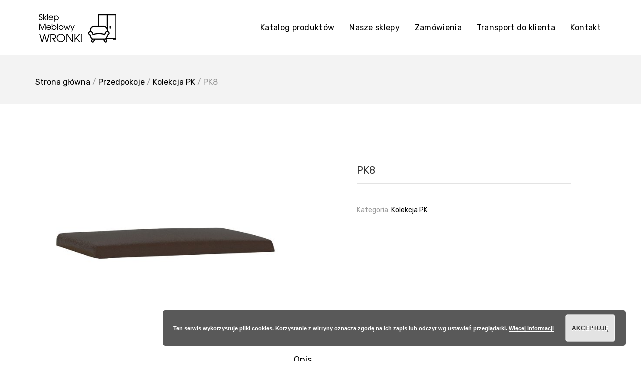

--- FILE ---
content_type: text/html; charset=UTF-8
request_url: https://meblowywronki.pl/produkt/pk8/
body_size: 8121
content:
<!doctype html><html lang="pl-PL"><head><meta charset="UTF-8"><meta name="viewport" content="width=device-width, initial-scale=1"><link rel="profile" href="http://gmpg.org/xfn/11"><meta name='robots' content='index, follow, max-image-preview:large, max-snippet:-1, max-video-preview:-1' /><link media="all" href="https://meblowywronki.pl/wp-content/cache/autoptimize/css/autoptimize_a3ff955aef29eec470083b325dec2e3e.css" rel="stylesheet" /><title>PK8 - Sklep Meblowy Wronki</title><link rel="canonical" href="https://meblowywronki.pl/produkt/pk8/" /><meta property="og:locale" content="pl_PL" /><meta property="og:type" content="article" /><meta property="og:title" content="PK8 - Sklep Meblowy Wronki" /><meta property="og:description" content="Siedzisko Szerokość: 57 cm Wysokość: 6 cm Głębokość: 41 cm" /><meta property="og:url" content="https://meblowywronki.pl/produkt/pk8/" /><meta property="og:site_name" content="Sklep Meblowy Wronki" /><meta property="article:modified_time" content="2018-04-20T07:03:16+00:00" /><meta property="og:image" content="https://meblowywronki.pl/wp-content/uploads/2018/04/pk8.jpg" /><meta property="og:image:width" content="1200" /><meta property="og:image:height" content="850" /><meta property="og:image:type" content="image/jpeg" /><meta name="twitter:card" content="summary_large_image" /> <script type="application/ld+json" class="yoast-schema-graph">{"@context":"https://schema.org","@graph":[{"@type":"WebPage","@id":"https://meblowywronki.pl/produkt/pk8/","url":"https://meblowywronki.pl/produkt/pk8/","name":"PK8 - Sklep Meblowy Wronki","isPartOf":{"@id":"https://meblowywronki.pl/#website"},"primaryImageOfPage":{"@id":"https://meblowywronki.pl/produkt/pk8/#primaryimage"},"image":{"@id":"https://meblowywronki.pl/produkt/pk8/#primaryimage"},"thumbnailUrl":"https://meblowywronki.pl/wp-content/uploads/2018/04/pk8.jpg","datePublished":"2018-04-20T07:02:30+00:00","dateModified":"2018-04-20T07:03:16+00:00","breadcrumb":{"@id":"https://meblowywronki.pl/produkt/pk8/#breadcrumb"},"inLanguage":"pl-PL","potentialAction":[{"@type":"ReadAction","target":["https://meblowywronki.pl/produkt/pk8/"]}]},{"@type":"ImageObject","inLanguage":"pl-PL","@id":"https://meblowywronki.pl/produkt/pk8/#primaryimage","url":"https://meblowywronki.pl/wp-content/uploads/2018/04/pk8.jpg","contentUrl":"https://meblowywronki.pl/wp-content/uploads/2018/04/pk8.jpg","width":1200,"height":850},{"@type":"BreadcrumbList","@id":"https://meblowywronki.pl/produkt/pk8/#breadcrumb","itemListElement":[{"@type":"ListItem","position":1,"name":"Strona główna","item":"https://meblowywronki.pl/"},{"@type":"ListItem","position":2,"name":"Katalog produktów","item":"https://meblowywronki.pl/katalog-produktow/"},{"@type":"ListItem","position":3,"name":"PK8"}]},{"@type":"WebSite","@id":"https://meblowywronki.pl/#website","url":"https://meblowywronki.pl/","name":"Sklep Meblowy Wronki","description":"katalog on-line","publisher":{"@id":"https://meblowywronki.pl/#organization"},"potentialAction":[{"@type":"SearchAction","target":{"@type":"EntryPoint","urlTemplate":"https://meblowywronki.pl/?s={search_term_string}"},"query-input":"required name=search_term_string"}],"inLanguage":"pl-PL"},{"@type":"Organization","@id":"https://meblowywronki.pl/#organization","name":"Sklep Meblowy Wronki","url":"https://meblowywronki.pl/","logo":{"@type":"ImageObject","inLanguage":"pl-PL","@id":"https://meblowywronki.pl/#/schema/logo/image/","url":"https://meblowywronki.pl/wp-content/uploads/2017/11/sklep-meblowy-wronki-logo.png","contentUrl":"https://meblowywronki.pl/wp-content/uploads/2017/11/sklep-meblowy-wronki-logo.png","width":290,"height":100,"caption":"Sklep Meblowy Wronki"},"image":{"@id":"https://meblowywronki.pl/#/schema/logo/image/"}}]}</script> <link rel='dns-prefetch' href='//fonts.googleapis.com' /><link rel="alternate" type="application/rss+xml" title="Sklep Meblowy Wronki &raquo; Kanał z wpisami" href="https://meblowywronki.pl/feed/" /> <script type="text/javascript">window._wpemojiSettings = {"baseUrl":"https:\/\/s.w.org\/images\/core\/emoji\/14.0.0\/72x72\/","ext":".png","svgUrl":"https:\/\/s.w.org\/images\/core\/emoji\/14.0.0\/svg\/","svgExt":".svg","source":{"concatemoji":"https:\/\/meblowywronki.pl\/wp-includes\/js\/wp-emoji-release.min.js?ver=6.1.1"}};
/*! This file is auto-generated */
!function(e,a,t){var n,r,o,i=a.createElement("canvas"),p=i.getContext&&i.getContext("2d");function s(e,t){var a=String.fromCharCode,e=(p.clearRect(0,0,i.width,i.height),p.fillText(a.apply(this,e),0,0),i.toDataURL());return p.clearRect(0,0,i.width,i.height),p.fillText(a.apply(this,t),0,0),e===i.toDataURL()}function c(e){var t=a.createElement("script");t.src=e,t.defer=t.type="text/javascript",a.getElementsByTagName("head")[0].appendChild(t)}for(o=Array("flag","emoji"),t.supports={everything:!0,everythingExceptFlag:!0},r=0;r<o.length;r++)t.supports[o[r]]=function(e){if(p&&p.fillText)switch(p.textBaseline="top",p.font="600 32px Arial",e){case"flag":return s([127987,65039,8205,9895,65039],[127987,65039,8203,9895,65039])?!1:!s([55356,56826,55356,56819],[55356,56826,8203,55356,56819])&&!s([55356,57332,56128,56423,56128,56418,56128,56421,56128,56430,56128,56423,56128,56447],[55356,57332,8203,56128,56423,8203,56128,56418,8203,56128,56421,8203,56128,56430,8203,56128,56423,8203,56128,56447]);case"emoji":return!s([129777,127995,8205,129778,127999],[129777,127995,8203,129778,127999])}return!1}(o[r]),t.supports.everything=t.supports.everything&&t.supports[o[r]],"flag"!==o[r]&&(t.supports.everythingExceptFlag=t.supports.everythingExceptFlag&&t.supports[o[r]]);t.supports.everythingExceptFlag=t.supports.everythingExceptFlag&&!t.supports.flag,t.DOMReady=!1,t.readyCallback=function(){t.DOMReady=!0},t.supports.everything||(n=function(){t.readyCallback()},a.addEventListener?(a.addEventListener("DOMContentLoaded",n,!1),e.addEventListener("load",n,!1)):(e.attachEvent("onload",n),a.attachEvent("onreadystatechange",function(){"complete"===a.readyState&&t.readyCallback()})),(e=t.source||{}).concatemoji?c(e.concatemoji):e.wpemoji&&e.twemoji&&(c(e.twemoji),c(e.wpemoji)))}(window,document,window._wpemojiSettings);</script> <link rel='stylesheet' id='leto-fonts-css' href='//fonts.googleapis.com/css?family=Rubik:400,400i,500,500i,700,700i' type='text/css' media='all' /> <script type='text/javascript' src='https://meblowywronki.pl/wp-includes/js/jquery/jquery.min.js?ver=3.6.1' id='jquery-core-js'></script> <link rel="https://api.w.org/" href="https://meblowywronki.pl/wp-json/" /><link rel="alternate" type="application/json" href="https://meblowywronki.pl/wp-json/wp/v2/product/1963" /><link rel="EditURI" type="application/rsd+xml" title="RSD" href="https://meblowywronki.pl/xmlrpc.php?rsd" /><link rel="wlwmanifest" type="application/wlwmanifest+xml" href="https://meblowywronki.pl/wp-includes/wlwmanifest.xml" /><meta name="generator" content="WordPress 6.1.1" /><meta name="generator" content="WooCommerce 7.4.1" /><link rel='shortlink' href='https://meblowywronki.pl/?p=1963' /><link rel="alternate" type="application/json+oembed" href="https://meblowywronki.pl/wp-json/oembed/1.0/embed?url=https%3A%2F%2Fmeblowywronki.pl%2Fprodukt%2Fpk8%2F" /><link rel="alternate" type="text/xml+oembed" href="https://meblowywronki.pl/wp-json/oembed/1.0/embed?url=https%3A%2F%2Fmeblowywronki.pl%2Fprodukt%2Fpk8%2F&#038;format=xml" /> <noscript><style>.woocommerce-product-gallery{ opacity: 1 !important; }</style></noscript><link rel="icon" href="https://meblowywronki.pl/wp-content/uploads/2021/07/cropped-meblowy_wronki_mini-32x32.png" sizes="32x32" /><link rel="icon" href="https://meblowywronki.pl/wp-content/uploads/2021/07/cropped-meblowy_wronki_mini-192x192.png" sizes="192x192" /><link rel="apple-touch-icon" href="https://meblowywronki.pl/wp-content/uploads/2021/07/cropped-meblowy_wronki_mini-180x180.png" /><meta name="msapplication-TileImage" content="https://meblowywronki.pl/wp-content/uploads/2021/07/cropped-meblowy_wronki_mini-270x270.png" />  <script>(function(i,s,o,g,r,a,m){i['GoogleAnalyticsObject']=r;i[r]=i[r]||function(){
	(i[r].q=i[r].q||[]).push(arguments)},i[r].l=1*new Date();a=s.createElement(o),
	m=s.getElementsByTagName(o)[0];a.async=1;a.src=g;m.parentNode.insertBefore(a,m)
})(window,document,'script','https://www.google-analytics.com/analytics.js','ga');
  ga('create', 'UA-109143198-1', 'auto');
  ga('send', 'pageview');</script> </head><body class="product-template-default single single-product postid-1963 wp-custom-logo theme-leto woocommerce woocommerce-page woocommerce-no-js has-sidebar product-layout-1"> <svg xmlns="http://www.w3.org/2000/svg" viewBox="0 0 0 0" width="0" height="0" focusable="false" role="none" style="visibility: hidden; position: absolute; left: -9999px; overflow: hidden;" ><defs><filter id="wp-duotone-dark-grayscale"><feColorMatrix color-interpolation-filters="sRGB" type="matrix" values=" .299 .587 .114 0 0 .299 .587 .114 0 0 .299 .587 .114 0 0 .299 .587 .114 0 0 " /><feComponentTransfer color-interpolation-filters="sRGB" ><feFuncR type="table" tableValues="0 0.49803921568627" /><feFuncG type="table" tableValues="0 0.49803921568627" /><feFuncB type="table" tableValues="0 0.49803921568627" /><feFuncA type="table" tableValues="1 1" /></feComponentTransfer><feComposite in2="SourceGraphic" operator="in" /></filter></defs></svg><svg xmlns="http://www.w3.org/2000/svg" viewBox="0 0 0 0" width="0" height="0" focusable="false" role="none" style="visibility: hidden; position: absolute; left: -9999px; overflow: hidden;" ><defs><filter id="wp-duotone-grayscale"><feColorMatrix color-interpolation-filters="sRGB" type="matrix" values=" .299 .587 .114 0 0 .299 .587 .114 0 0 .299 .587 .114 0 0 .299 .587 .114 0 0 " /><feComponentTransfer color-interpolation-filters="sRGB" ><feFuncR type="table" tableValues="0 1" /><feFuncG type="table" tableValues="0 1" /><feFuncB type="table" tableValues="0 1" /><feFuncA type="table" tableValues="1 1" /></feComponentTransfer><feComposite in2="SourceGraphic" operator="in" /></filter></defs></svg><svg xmlns="http://www.w3.org/2000/svg" viewBox="0 0 0 0" width="0" height="0" focusable="false" role="none" style="visibility: hidden; position: absolute; left: -9999px; overflow: hidden;" ><defs><filter id="wp-duotone-purple-yellow"><feColorMatrix color-interpolation-filters="sRGB" type="matrix" values=" .299 .587 .114 0 0 .299 .587 .114 0 0 .299 .587 .114 0 0 .299 .587 .114 0 0 " /><feComponentTransfer color-interpolation-filters="sRGB" ><feFuncR type="table" tableValues="0.54901960784314 0.98823529411765" /><feFuncG type="table" tableValues="0 1" /><feFuncB type="table" tableValues="0.71764705882353 0.25490196078431" /><feFuncA type="table" tableValues="1 1" /></feComponentTransfer><feComposite in2="SourceGraphic" operator="in" /></filter></defs></svg><svg xmlns="http://www.w3.org/2000/svg" viewBox="0 0 0 0" width="0" height="0" focusable="false" role="none" style="visibility: hidden; position: absolute; left: -9999px; overflow: hidden;" ><defs><filter id="wp-duotone-blue-red"><feColorMatrix color-interpolation-filters="sRGB" type="matrix" values=" .299 .587 .114 0 0 .299 .587 .114 0 0 .299 .587 .114 0 0 .299 .587 .114 0 0 " /><feComponentTransfer color-interpolation-filters="sRGB" ><feFuncR type="table" tableValues="0 1" /><feFuncG type="table" tableValues="0 0.27843137254902" /><feFuncB type="table" tableValues="0.5921568627451 0.27843137254902" /><feFuncA type="table" tableValues="1 1" /></feComponentTransfer><feComposite in2="SourceGraphic" operator="in" /></filter></defs></svg><svg xmlns="http://www.w3.org/2000/svg" viewBox="0 0 0 0" width="0" height="0" focusable="false" role="none" style="visibility: hidden; position: absolute; left: -9999px; overflow: hidden;" ><defs><filter id="wp-duotone-midnight"><feColorMatrix color-interpolation-filters="sRGB" type="matrix" values=" .299 .587 .114 0 0 .299 .587 .114 0 0 .299 .587 .114 0 0 .299 .587 .114 0 0 " /><feComponentTransfer color-interpolation-filters="sRGB" ><feFuncR type="table" tableValues="0 0" /><feFuncG type="table" tableValues="0 0.64705882352941" /><feFuncB type="table" tableValues="0 1" /><feFuncA type="table" tableValues="1 1" /></feComponentTransfer><feComposite in2="SourceGraphic" operator="in" /></filter></defs></svg><svg xmlns="http://www.w3.org/2000/svg" viewBox="0 0 0 0" width="0" height="0" focusable="false" role="none" style="visibility: hidden; position: absolute; left: -9999px; overflow: hidden;" ><defs><filter id="wp-duotone-magenta-yellow"><feColorMatrix color-interpolation-filters="sRGB" type="matrix" values=" .299 .587 .114 0 0 .299 .587 .114 0 0 .299 .587 .114 0 0 .299 .587 .114 0 0 " /><feComponentTransfer color-interpolation-filters="sRGB" ><feFuncR type="table" tableValues="0.78039215686275 1" /><feFuncG type="table" tableValues="0 0.94901960784314" /><feFuncB type="table" tableValues="0.35294117647059 0.47058823529412" /><feFuncA type="table" tableValues="1 1" /></feComponentTransfer><feComposite in2="SourceGraphic" operator="in" /></filter></defs></svg><svg xmlns="http://www.w3.org/2000/svg" viewBox="0 0 0 0" width="0" height="0" focusable="false" role="none" style="visibility: hidden; position: absolute; left: -9999px; overflow: hidden;" ><defs><filter id="wp-duotone-purple-green"><feColorMatrix color-interpolation-filters="sRGB" type="matrix" values=" .299 .587 .114 0 0 .299 .587 .114 0 0 .299 .587 .114 0 0 .299 .587 .114 0 0 " /><feComponentTransfer color-interpolation-filters="sRGB" ><feFuncR type="table" tableValues="0.65098039215686 0.40392156862745" /><feFuncG type="table" tableValues="0 1" /><feFuncB type="table" tableValues="0.44705882352941 0.4" /><feFuncA type="table" tableValues="1 1" /></feComponentTransfer><feComposite in2="SourceGraphic" operator="in" /></filter></defs></svg><svg xmlns="http://www.w3.org/2000/svg" viewBox="0 0 0 0" width="0" height="0" focusable="false" role="none" style="visibility: hidden; position: absolute; left: -9999px; overflow: hidden;" ><defs><filter id="wp-duotone-blue-orange"><feColorMatrix color-interpolation-filters="sRGB" type="matrix" values=" .299 .587 .114 0 0 .299 .587 .114 0 0 .299 .587 .114 0 0 .299 .587 .114 0 0 " /><feComponentTransfer color-interpolation-filters="sRGB" ><feFuncR type="table" tableValues="0.098039215686275 1" /><feFuncG type="table" tableValues="0 0.66274509803922" /><feFuncB type="table" tableValues="0.84705882352941 0.41960784313725" /><feFuncA type="table" tableValues="1 1" /></feComponentTransfer><feComposite in2="SourceGraphic" operator="in" /></filter></defs></svg><div class="mobile-menu"><div class="container-full"><div class="mobile-menu__search"><form role="search" method="get" class="search-form" action="https://meblowywronki.pl/"> <label> <span class="screen-reader-text">Szukaj:</span> <input type="search" class="search-field" placeholder="Szukaj &hellip;" value="" name="s" /> </label> <input type="submit" class="search-submit" value="Szukaj" /></form></div><nav class="mobile-menu__navigation"><div class="menu-menu-gorne-container"><ul id="primary-menu" class="menu"><li id="menu-item-2423" class="menu-item menu-item-type-post_type menu-item-object-page current_page_parent menu-item-2423"><a href="https://meblowywronki.pl/katalog-produktow/">Katalog produktów</a></li><li id="menu-item-27" class="menu-item menu-item-type-post_type menu-item-object-page menu-item-27"><a href="https://meblowywronki.pl/nasze-sklepy/">Nasze sklepy</a></li><li id="menu-item-28" class="menu-item menu-item-type-post_type menu-item-object-page menu-item-28"><a href="https://meblowywronki.pl/zamowienia/">Zamówienia</a></li><li id="menu-item-26" class="menu-item menu-item-type-post_type menu-item-object-page menu-item-26"><a href="https://meblowywronki.pl/transport-do-klienta/">Transport do klienta</a></li><li id="menu-item-29" class="menu-item menu-item-type-post_type menu-item-object-page menu-item-29"><a href="https://meblowywronki.pl/kontakt/">Kontakt</a></li></ul></div></nav></div></div><div id="page" class="site"> <a class="skip-link screen-reader-text" href="#content">Skip to content</a><header id="masthead" class="site-header"><div class="header-floating-trigger"><div class="header-navigation header-floating"><div class="container-full"><div class="site-header__content"><div class="site-branding"> <a href="https://meblowywronki.pl/" class="custom-logo-link" rel="home"><img width="180" height="100" src="https://meblowywronki.pl/wp-content/uploads/2021/08/cropped-meblowy_wronki_logo_strona_1-1-1.png" class="custom-logo" alt="Sklep Meblowy Wronki" decoding="async" /></a><div class="site-branding__content"><p class="site-title"><a href="https://meblowywronki.pl/" rel="home">Sklep Meblowy Wronki</a></p><p class="site-description">katalog on-line</p></div></div><nav id="site-navigation" class="main-navigation"><div class="menu-menu-gorne-container"><ul id="primary-menu" class="menu"><li class="menu-item menu-item-type-post_type menu-item-object-page current_page_parent menu-item-2423"><a href="https://meblowywronki.pl/katalog-produktow/">Katalog produktów</a></li><li class="menu-item menu-item-type-post_type menu-item-object-page menu-item-27"><a href="https://meblowywronki.pl/nasze-sklepy/">Nasze sklepy</a></li><li class="menu-item menu-item-type-post_type menu-item-object-page menu-item-28"><a href="https://meblowywronki.pl/zamowienia/">Zamówienia</a></li><li class="menu-item menu-item-type-post_type menu-item-object-page menu-item-26"><a href="https://meblowywronki.pl/transport-do-klienta/">Transport do klienta</a></li><li class="menu-item menu-item-type-post_type menu-item-object-page menu-item-29"><a href="https://meblowywronki.pl/kontakt/">Kontakt</a></li></ul></div></nav><div class="header-mobile-menu"><div class="header-mobile-menu__inner"> <button class="toggle-mobile-menu"> <span>Toggle menu</span> </button></div></div></div></div></div></div></header><div id="content" class="site-content"><div class="page-header"><div class="container"><div class="page-breadcrumbs clearfix"><nav class="woocommerce-breadcrumb"><a href="https://meblowywronki.pl">Strona główna</a>&nbsp;&#47;&nbsp;<a href="https://meblowywronki.pl/kategoria-produktu/przedpokoje/">Przedpokoje</a>&nbsp;&#47;&nbsp;<a href="https://meblowywronki.pl/kategoria-produktu/przedpokoje/kolekcja-pk/">Kolekcja PK</a>&nbsp;&#47;&nbsp;PK8</nav></div></div></div><div class="container clearfix"><div class="row"><div id="primary" class="content-area col-md-9"><main id="main" class="site-main" role="main"><div class="woocommerce-notices-wrapper"></div><div id="product-1963" class="product type-product post-1963 status-publish first instock product_cat-kolekcja-pk has-post-thumbnail shipping-taxable product-type-simple"><div class="product-detail"><div class="row"><div class="col-xs-12 col-sm-12 col-md-6 product-images-wrapper no-gallery"><div class="woocommerce-product-gallery woocommerce-product-gallery--with-images woocommerce-product-gallery--columns-4 images" data-columns="4" style="opacity: 0; transition: opacity .25s ease-in-out;"><figure class="woocommerce-product-gallery__wrapper"><div data-thumb="https://meblowywronki.pl/wp-content/uploads/2018/04/pk8-600x600.jpg" data-thumb-alt="" class="woocommerce-product-gallery__image"><a href="https://meblowywronki.pl/wp-content/uploads/2018/04/pk8.jpg"><img width="600" height="425" src="https://meblowywronki.pl/wp-content/uploads/2018/04/pk8-600x425.jpg" class="wp-post-image" alt="" decoding="async" loading="lazy" title="pk8" data-caption="" data-src="https://meblowywronki.pl/wp-content/uploads/2018/04/pk8.jpg" data-large_image="https://meblowywronki.pl/wp-content/uploads/2018/04/pk8.jpg" data-large_image_width="1200" data-large_image_height="850" srcset="https://meblowywronki.pl/wp-content/uploads/2018/04/pk8-600x425.jpg 600w, https://meblowywronki.pl/wp-content/uploads/2018/04/pk8-300x213.jpg 300w, https://meblowywronki.pl/wp-content/uploads/2018/04/pk8-768x544.jpg 768w, https://meblowywronki.pl/wp-content/uploads/2018/04/pk8-1024x725.jpg 1024w, https://meblowywronki.pl/wp-content/uploads/2018/04/pk8.jpg 1200w" sizes="(max-width: 600px) 100vw, 600px" /></a></div></figure></div></div><div class="col-xs-12 col-sm-12 col-md-1"></div><div class="col-xs-12 col-sm-12 col-md-5 product-detail-summary"><div class="summary entry-summary"><h1 class="product_title entry-title">PK8</h1><p class="price"></p> <a href="#" class="q-plus add"><i class="ion-plus"></i></a> <a href="#" class="q-min min"><i class="ion-minus"></i></a><div class="product_meta"> <span class="posted_in">Kategoria: <a href="https://meblowywronki.pl/kategoria-produktu/przedpokoje/kolekcja-pk/" rel="tag">Kolekcja PK</a></span></div></div></div></div></div><div class="woocommerce-tabs wc-tabs-wrapper"><ul class="tabs wc-tabs" role="tablist"><li class="description_tab" id="tab-title-description" role="tab" aria-controls="tab-description"> <a href="#tab-description"> Opis </a></li></ul><div class="woocommerce-Tabs-panel woocommerce-Tabs-panel--description panel entry-content wc-tab" id="tab-description" role="tabpanel" aria-labelledby="tab-title-description"><h2>Opis</h2><p>Siedzisko</p><p>Szerokość: 57 cm<br /> Wysokość: 6 cm<br /> Głębokość: 41 cm</p></div></div></div><div class="woo-related-products-container "><h2 class="woorelated-title "> Pokrewne produkty</h2><ul id='woorelatedproducts' class='products owl-carousel owl-theme '><li class="product type-product post-1961 status-publish instock product_cat-kolekcja-pk has-post-thumbnail shipping-taxable product-type-simple"><div class="product-inner"><a href="https://meblowywronki.pl/produkt/pk7/" class="woocommerce-LoopProduct-link woocommerce-loop-product__link"><img width="300" height="200" src="https://meblowywronki.pl/wp-content/uploads/2018/04/pk7-300x200.jpg" class="attachment-woocommerce_thumbnail size-woocommerce_thumbnail" alt="" decoding="async" loading="lazy" /><h2 class="woocommerce-loop-product__title">PK7</h2></a><div class="product-price-button"><span class="product-price"> </span><div class="product-button"><a href="#modal-quickview" class="product-quickview">Pokaż więcej</a></div></div><div id="modal-quickview" class="mfp-hide product-modal"><div class="modal-quickview__content single-product woocommerce"><div class="product"><div class="row"><div class="col-xs-12 col-sm-7 col-sm-push-5 modal-quickview__images modal-matchHeight"><div class="quickview-gallery"> <img width="1200" height="850" src="https://meblowywronki.pl/wp-content/uploads/2018/04/pk7.jpg" class="attachment-full size-full" alt="" decoding="async" loading="lazy" srcset="https://meblowywronki.pl/wp-content/uploads/2018/04/pk7.jpg 1200w, https://meblowywronki.pl/wp-content/uploads/2018/04/pk7-600x425.jpg 600w, https://meblowywronki.pl/wp-content/uploads/2018/04/pk7-300x213.jpg 300w, https://meblowywronki.pl/wp-content/uploads/2018/04/pk7-768x544.jpg 768w, https://meblowywronki.pl/wp-content/uploads/2018/04/pk7-1024x725.jpg 1024w" sizes="(max-width: 1200px) 100vw, 1200px" /></div></div><div class="col-xs-12 col-sm-5 col-sm-pull-7 modal-quickview__detail modal-matchHeight"><div class="product-detail"><h2 class="product-title">PK7</h2><div class="product-rating clearfix"></div><div class="price"> <span class="product-price"><p class="price"></p> </span></div><div class="product-detail__short-description"><p><p>Lustro Szerokość: 69 cm Wysokość: 102 cm Głębokość: 5 cm</p></p></div><div class="cart modal-cart"><div class="add-to-cart"> <a href="#" class="q-plus add"><i class="ion-plus"></i></a> <a href="#" class="q-min min"><i class="ion-minus"></i></a></div></div><div class="product-more-details"> <a href="https://meblowywronki.pl/produkt/pk7/">Więcej szczegółów</a></div></div></div></div></div></div></div></div></li><li class="product type-product post-1951 status-publish instock product_cat-kolekcja-pk has-post-thumbnail shipping-taxable product-type-simple"><div class="product-inner"><a href="https://meblowywronki.pl/produkt/pk2/" class="woocommerce-LoopProduct-link woocommerce-loop-product__link"><img width="300" height="200" src="https://meblowywronki.pl/wp-content/uploads/2018/04/pk2-300x200.jpg" class="attachment-woocommerce_thumbnail size-woocommerce_thumbnail" alt="" decoding="async" loading="lazy" /><h2 class="woocommerce-loop-product__title">PK2</h2></a><div class="product-price-button"><span class="product-price"> </span><div class="product-button"><a href="#modal-quickview" class="product-quickview">Pokaż więcej</a></div></div><div id="modal-quickview" class="mfp-hide product-modal"><div class="modal-quickview__content single-product woocommerce"><div class="product"><div class="row"><div class="col-xs-12 col-sm-7 col-sm-push-5 modal-quickview__images modal-matchHeight"><div class="quickview-gallery"> <img width="1200" height="850" src="https://meblowywronki.pl/wp-content/uploads/2018/04/pk2.jpg" class="attachment-full size-full" alt="" decoding="async" loading="lazy" srcset="https://meblowywronki.pl/wp-content/uploads/2018/04/pk2.jpg 1200w, https://meblowywronki.pl/wp-content/uploads/2018/04/pk2-600x425.jpg 600w, https://meblowywronki.pl/wp-content/uploads/2018/04/pk2-300x213.jpg 300w, https://meblowywronki.pl/wp-content/uploads/2018/04/pk2-768x544.jpg 768w, https://meblowywronki.pl/wp-content/uploads/2018/04/pk2-1024x725.jpg 1024w" sizes="(max-width: 1200px) 100vw, 1200px" /></div></div><div class="col-xs-12 col-sm-5 col-sm-pull-7 modal-quickview__detail modal-matchHeight"><div class="product-detail"><h2 class="product-title">PK2</h2><div class="product-rating clearfix"></div><div class="price"> <span class="product-price"><p class="price"></p> </span></div><div class="product-detail__short-description"><p><p>Szafka na buty Szerokość: 120 cm Wysokość: 49 cm Głębokość: 41 cm</p></p></div><div class="cart modal-cart"><div class="add-to-cart"> <a href="#" class="q-plus add"><i class="ion-plus"></i></a> <a href="#" class="q-min min"><i class="ion-minus"></i></a></div></div><div class="product-more-details"> <a href="https://meblowywronki.pl/produkt/pk2/">Więcej szczegółów</a></div></div></div></div></div></div></div></div></li><li class="product type-product post-1949 status-publish last instock product_cat-kolekcja-pk has-post-thumbnail shipping-taxable product-type-simple"><div class="product-inner"><a href="https://meblowywronki.pl/produkt/pk1/" class="woocommerce-LoopProduct-link woocommerce-loop-product__link"><img width="300" height="200" src="https://meblowywronki.pl/wp-content/uploads/2018/04/pk1-300x200.jpg" class="attachment-woocommerce_thumbnail size-woocommerce_thumbnail" alt="" decoding="async" loading="lazy" /><h2 class="woocommerce-loop-product__title">PK1</h2></a><div class="product-price-button"><span class="product-price"> </span><div class="product-button"><a href="#modal-quickview" class="product-quickview">Pokaż więcej</a></div></div><div id="modal-quickview" class="mfp-hide product-modal"><div class="modal-quickview__content single-product woocommerce"><div class="product"><div class="row"><div class="col-xs-12 col-sm-7 col-sm-push-5 modal-quickview__images modal-matchHeight"><div class="quickview-gallery"> <img width="1200" height="850" src="https://meblowywronki.pl/wp-content/uploads/2018/04/pk1.jpg" class="attachment-full size-full" alt="" decoding="async" loading="lazy" srcset="https://meblowywronki.pl/wp-content/uploads/2018/04/pk1.jpg 1200w, https://meblowywronki.pl/wp-content/uploads/2018/04/pk1-600x425.jpg 600w, https://meblowywronki.pl/wp-content/uploads/2018/04/pk1-300x213.jpg 300w, https://meblowywronki.pl/wp-content/uploads/2018/04/pk1-768x544.jpg 768w, https://meblowywronki.pl/wp-content/uploads/2018/04/pk1-1024x725.jpg 1024w" sizes="(max-width: 1200px) 100vw, 1200px" /></div></div><div class="col-xs-12 col-sm-5 col-sm-pull-7 modal-quickview__detail modal-matchHeight"><div class="product-detail"><h2 class="product-title">PK1</h2><div class="product-rating clearfix"></div><div class="price"> <span class="product-price"><p class="price"></p> </span></div><div class="product-detail__short-description"><p><p>Szafa Szerokość: 55 cm Wysokość: 200 cm Głębokość: 41 cm</p></p></div><div class="cart modal-cart"><div class="add-to-cart"> <a href="#" class="q-plus add"><i class="ion-plus"></i></a> <a href="#" class="q-min min"><i class="ion-minus"></i></a></div></div><div class="product-more-details"> <a href="https://meblowywronki.pl/produkt/pk1/">Więcej szczegółów</a></div></div></div></div></div></div></div></div></li><li class="product type-product post-1953 status-publish first instock product_cat-kolekcja-pk has-post-thumbnail shipping-taxable product-type-simple"><div class="product-inner"><a href="https://meblowywronki.pl/produkt/pk3/" class="woocommerce-LoopProduct-link woocommerce-loop-product__link"><img width="300" height="200" src="https://meblowywronki.pl/wp-content/uploads/2018/04/pk3-300x200.jpg" class="attachment-woocommerce_thumbnail size-woocommerce_thumbnail" alt="" decoding="async" loading="lazy" /><h2 class="woocommerce-loop-product__title">PK3</h2></a><div class="product-price-button"><span class="product-price"> </span><div class="product-button"><a href="#modal-quickview" class="product-quickview">Pokaż więcej</a></div></div><div id="modal-quickview" class="mfp-hide product-modal"><div class="modal-quickview__content single-product woocommerce"><div class="product"><div class="row"><div class="col-xs-12 col-sm-7 col-sm-push-5 modal-quickview__images modal-matchHeight"><div class="quickview-gallery"> <img width="1200" height="850" src="https://meblowywronki.pl/wp-content/uploads/2018/04/pk3.jpg" class="attachment-full size-full" alt="" decoding="async" loading="lazy" srcset="https://meblowywronki.pl/wp-content/uploads/2018/04/pk3.jpg 1200w, https://meblowywronki.pl/wp-content/uploads/2018/04/pk3-600x425.jpg 600w, https://meblowywronki.pl/wp-content/uploads/2018/04/pk3-300x213.jpg 300w, https://meblowywronki.pl/wp-content/uploads/2018/04/pk3-768x544.jpg 768w, https://meblowywronki.pl/wp-content/uploads/2018/04/pk3-1024x725.jpg 1024w" sizes="(max-width: 1200px) 100vw, 1200px" /></div></div><div class="col-xs-12 col-sm-5 col-sm-pull-7 modal-quickview__detail modal-matchHeight"><div class="product-detail"><h2 class="product-title">PK3</h2><div class="product-rating clearfix"></div><div class="price"> <span class="product-price"><p class="price"></p> </span></div><div class="product-detail__short-description"><p><p>Szafka na buty Szerokość: 69 cm Wysokość: 80 cm Głębokość: 41 cm</p></p></div><div class="cart modal-cart"><div class="add-to-cart"> <a href="#" class="q-plus add"><i class="ion-plus"></i></a> <a href="#" class="q-min min"><i class="ion-minus"></i></a></div></div><div class="product-more-details"> <a href="https://meblowywronki.pl/produkt/pk3/">Więcej szczegółów</a></div></div></div></div></div></div></div></div></li><li class="product type-product post-1955 status-publish instock product_cat-kolekcja-pk has-post-thumbnail shipping-taxable product-type-simple"><div class="product-inner"><a href="https://meblowywronki.pl/produkt/pk4/" class="woocommerce-LoopProduct-link woocommerce-loop-product__link"><img width="300" height="200" src="https://meblowywronki.pl/wp-content/uploads/2018/04/pk4-300x200.jpg" class="attachment-woocommerce_thumbnail size-woocommerce_thumbnail" alt="" decoding="async" loading="lazy" /><h2 class="woocommerce-loop-product__title">PK4</h2></a><div class="product-price-button"><span class="product-price"> </span><div class="product-button"><a href="#modal-quickview" class="product-quickview">Pokaż więcej</a></div></div><div id="modal-quickview" class="mfp-hide product-modal"><div class="modal-quickview__content single-product woocommerce"><div class="product"><div class="row"><div class="col-xs-12 col-sm-7 col-sm-push-5 modal-quickview__images modal-matchHeight"><div class="quickview-gallery"> <img width="1200" height="850" src="https://meblowywronki.pl/wp-content/uploads/2018/04/pk4.jpg" class="attachment-full size-full" alt="" decoding="async" loading="lazy" srcset="https://meblowywronki.pl/wp-content/uploads/2018/04/pk4.jpg 1200w, https://meblowywronki.pl/wp-content/uploads/2018/04/pk4-600x425.jpg 600w, https://meblowywronki.pl/wp-content/uploads/2018/04/pk4-300x213.jpg 300w, https://meblowywronki.pl/wp-content/uploads/2018/04/pk4-768x544.jpg 768w, https://meblowywronki.pl/wp-content/uploads/2018/04/pk4-1024x725.jpg 1024w" sizes="(max-width: 1200px) 100vw, 1200px" /></div></div><div class="col-xs-12 col-sm-5 col-sm-pull-7 modal-quickview__detail modal-matchHeight"><div class="product-detail"><h2 class="product-title">PK4</h2><div class="product-rating clearfix"></div><div class="price"> <span class="product-price"><p class="price"></p> </span></div><div class="product-detail__short-description"><p><p>Szafka na buty Szerokość: 69 cm Wysokość: 49 cm Głębokość: 40 cm</p></p></div><div class="cart modal-cart"><div class="add-to-cart"> <a href="#" class="q-plus add"><i class="ion-plus"></i></a> <a href="#" class="q-min min"><i class="ion-minus"></i></a></div></div><div class="product-more-details"> <a href="https://meblowywronki.pl/produkt/pk4/">Więcej szczegółów</a></div></div></div></div></div></div></div></div></li><li class="product type-product post-1959 status-publish instock product_cat-kolekcja-pk has-post-thumbnail shipping-taxable product-type-simple"><div class="product-inner"><a href="https://meblowywronki.pl/produkt/pk6/" class="woocommerce-LoopProduct-link woocommerce-loop-product__link"><img width="300" height="200" src="https://meblowywronki.pl/wp-content/uploads/2018/04/pk6-300x200.jpg" class="attachment-woocommerce_thumbnail size-woocommerce_thumbnail" alt="" decoding="async" loading="lazy" /><h2 class="woocommerce-loop-product__title">PK6</h2></a><div class="product-price-button"><span class="product-price"> </span><div class="product-button"><a href="#modal-quickview" class="product-quickview">Pokaż więcej</a></div></div><div id="modal-quickview" class="mfp-hide product-modal"><div class="modal-quickview__content single-product woocommerce"><div class="product"><div class="row"><div class="col-xs-12 col-sm-7 col-sm-push-5 modal-quickview__images modal-matchHeight"><div class="quickview-gallery"> <img width="1200" height="850" src="https://meblowywronki.pl/wp-content/uploads/2018/04/pk6.jpg" class="attachment-full size-full" alt="" decoding="async" loading="lazy" srcset="https://meblowywronki.pl/wp-content/uploads/2018/04/pk6.jpg 1200w, https://meblowywronki.pl/wp-content/uploads/2018/04/pk6-600x425.jpg 600w, https://meblowywronki.pl/wp-content/uploads/2018/04/pk6-300x213.jpg 300w, https://meblowywronki.pl/wp-content/uploads/2018/04/pk6-768x544.jpg 768w, https://meblowywronki.pl/wp-content/uploads/2018/04/pk6-1024x725.jpg 1024w" sizes="(max-width: 1200px) 100vw, 1200px" /></div></div><div class="col-xs-12 col-sm-5 col-sm-pull-7 modal-quickview__detail modal-matchHeight"><div class="product-detail"><h2 class="product-title">PK6</h2><div class="product-rating clearfix"></div><div class="price"> <span class="product-price"><p class="price"></p> </span></div><div class="product-detail__short-description"><p><p>Lustro Szerokość: 50 cm Wysokość: 133 cm Głębokość: 5 cm &nbsp;</p></p></div><div class="cart modal-cart"><div class="add-to-cart"> <a href="#" class="q-plus add"><i class="ion-plus"></i></a> <a href="#" class="q-min min"><i class="ion-minus"></i></a></div></div><div class="product-more-details"> <a href="https://meblowywronki.pl/produkt/pk6/">Więcej szczegółów</a></div></div></div></div></div></div></div></div></li><li class="product type-product post-1957 status-publish last instock product_cat-kolekcja-pk has-post-thumbnail shipping-taxable product-type-simple"><div class="product-inner"><a href="https://meblowywronki.pl/produkt/pk5/" class="woocommerce-LoopProduct-link woocommerce-loop-product__link"><img width="300" height="200" src="https://meblowywronki.pl/wp-content/uploads/2018/04/pk5-300x200.jpg" class="attachment-woocommerce_thumbnail size-woocommerce_thumbnail" alt="" decoding="async" loading="lazy" /><h2 class="woocommerce-loop-product__title">PK5</h2></a><div class="product-price-button"><span class="product-price"> </span><div class="product-button"><a href="#modal-quickview" class="product-quickview">Pokaż więcej</a></div></div><div id="modal-quickview" class="mfp-hide product-modal"><div class="modal-quickview__content single-product woocommerce"><div class="product"><div class="row"><div class="col-xs-12 col-sm-7 col-sm-push-5 modal-quickview__images modal-matchHeight"><div class="quickview-gallery"> <img width="1200" height="850" src="https://meblowywronki.pl/wp-content/uploads/2018/04/pk5.jpg" class="attachment-full size-full" alt="" decoding="async" loading="lazy" srcset="https://meblowywronki.pl/wp-content/uploads/2018/04/pk5.jpg 1200w, https://meblowywronki.pl/wp-content/uploads/2018/04/pk5-600x425.jpg 600w, https://meblowywronki.pl/wp-content/uploads/2018/04/pk5-300x213.jpg 300w, https://meblowywronki.pl/wp-content/uploads/2018/04/pk5-768x544.jpg 768w, https://meblowywronki.pl/wp-content/uploads/2018/04/pk5-1024x725.jpg 1024w" sizes="(max-width: 1200px) 100vw, 1200px" /></div></div><div class="col-xs-12 col-sm-5 col-sm-pull-7 modal-quickview__detail modal-matchHeight"><div class="product-detail"><h2 class="product-title">PK5</h2><div class="product-rating clearfix"></div><div class="price"> <span class="product-price"><p class="price"></p> </span></div><div class="product-detail__short-description"><p><p>Wieszak Szerokość: 50 cm Wysokość: 133 cm Głębokość: 21 cm</p></p></div><div class="cart modal-cart"><div class="add-to-cart"> <a href="#" class="q-plus add"><i class="ion-plus"></i></a> <a href="#" class="q-min min"><i class="ion-minus"></i></a></div></div><div class="product-more-details"> <a href="https://meblowywronki.pl/produkt/pk5/">Więcej szczegółów</a></div></div></div></div></div></div></div></div></li></ul><div class="customNavigation"> <a class="wprr btn prev">Poprzedni</a> - <a class="wprr btn next">Następny</a></div></div></main></div></div></div></div><footer id="colophon" class="site-footer"><div class="footer-widget"><div class="container-full"><div class="row"><div class="col-sm-6 col-md-3 col-lg-3"><div class="footer-widget__item"><section id="nav_menu-2" class="widget widget_nav_menu"><h3 class="widget-title">Meble tapicerowane</h3><div class="menu-stopka1-container"><ul id="menu-stopka1" class="menu"><li id="menu-item-200" class="menu-item menu-item-type-taxonomy menu-item-object-product_cat menu-item-200"><a href="https://meblowywronki.pl/kategoria-produktu/tapicerowane/fotele/">Fotele</a></li><li id="menu-item-201" class="menu-item menu-item-type-taxonomy menu-item-object-product_cat menu-item-201"><a href="https://meblowywronki.pl/kategoria-produktu/tapicerowane/kanapy/">Kanapy</a></li><li id="menu-item-202" class="menu-item menu-item-type-taxonomy menu-item-object-product_cat menu-item-202"><a href="https://meblowywronki.pl/kategoria-produktu/tapicerowane/narozniki/">Narożniki</a></li><li id="menu-item-203" class="menu-item menu-item-type-taxonomy menu-item-object-product_cat menu-item-203"><a href="https://meblowywronki.pl/kategoria-produktu/tapicerowane/sofy/">Sofy</a></li><li id="menu-item-204" class="menu-item menu-item-type-taxonomy menu-item-object-product_cat menu-item-204"><a href="https://meblowywronki.pl/kategoria-produktu/tapicerowane/tapczany-i-lozka/">Tapczany i łóżka</a></li></ul></div></section></div></div><div class="col-sm-6 col-md-3 col-lg-3"><div class="footer-widget__item"><section id="nav_menu-3" class="widget widget_nav_menu"><h3 class="widget-title">Meble systemowe</h3><div class="menu-kolekcje-container"><ul id="menu-kolekcje" class="menu"><li id="menu-item-380" class="menu-item menu-item-type-taxonomy menu-item-object-product_cat menu-item-380"><a href="https://meblowywronki.pl/kategoria-produktu/meble-systemowe/kolekcja-blanco/">Kolekcja BLANCO</a></li><li id="menu-item-381" class="menu-item menu-item-type-taxonomy menu-item-object-product_cat menu-item-381"><a href="https://meblowywronki.pl/kategoria-produktu/meble-systemowe/kolekcja-orion/">Kolekcja ORION</a></li><li id="menu-item-382" class="menu-item menu-item-type-taxonomy menu-item-object-product_cat menu-item-382"><a href="https://meblowywronki.pl/kategoria-produktu/meble-systemowe/kolekcja-prowansja/">Kolekcja PROWANSJA</a></li></ul></div></section></div></div><div class="col-sm-6 col-md-3 col-lg-3"><div class="footer-widget__item"><section id="athemes_social_widget-4" class="widget widget_athemes_social_widget"><h3 class="widget-title">Media społecznościowe</h3><div class="menu-social-container"><ul id="menu-social" class="menu social-media-list clearfix"><li id="menu-item-2417" class="menu-item menu-item-type-custom menu-item-object-custom menu-item-2417"><a href="https://www.facebook.com/Meble-Wronki-GS-przy-Biedronce-110347594217795/"><span class="screen-reader-text">Facebook</span></a></li></ul></div></section></div></div><div class="col-sm-6 col-md-3 col-lg-3"><div class="footer-widget__item"><section id="text-5" class="widget widget_text"><h3 class="widget-title">Sklep Meblowy Wronki</h3><div class="textwidget"><p><a href="https://www.google.com/maps/place/Adama+Mickiewicza+26,+64-510+Wronki/@52.7106705,16.3918205,17z/data=!3m1!4b1!4m5!3m4!1s0x47041c460e4e0d97:0x8f56d3e9fab5c4c!8m2!3d52.7106705!4d16.3940092">ul. Mickiewicza 26, 64-510 Wronki</a><br /> tel. <a href="tel:67 25 400 56">67-25-400-56</a><br /> e-mail: <a href="mailto:meblemickiewicza@wp.pl">meblemckiewicza@wp.pl</a></p><p><strong>Godziny otwarcia:</strong><br /> Poniedziałek-piątek: 10:00-17:00<br /> Sobota: 9:00-13:00</p></div></section></div></div></div></div></div><div class="site-info"> © 2021 Sklep Meblowy Wronki</div></footer></div><div class="search-box"><div class="search-box__header-container"><div class="container-full"><div class="search-box__header"><div class="search-box__title"><div class="inner"> Search</div></div><div class="search-box__close"><div class="inner"> <span class="close-search-box"><i class="ion-android-close"></i></span></div></div></div></div></div><div class="search-box__content"><div class="container"><div class="search-box__input"><form role="search" method="get" class="search-form" action="https://meblowywronki.pl/"> <label> <span class="screen-reader-text">Szukaj:</span> <input type="search" class="search-field" placeholder="Szukaj &hellip;" value="" name="s" /> </label> <input type="submit" class="search-submit" value="Szukaj" /></form></div></div></div></div> <script type="application/ld+json">{"@context":"https:\/\/schema.org\/","@type":"BreadcrumbList","itemListElement":[{"@type":"ListItem","position":1,"item":{"name":"Strona g\u0142\u00f3wna","@id":"https:\/\/meblowywronki.pl"}},{"@type":"ListItem","position":2,"item":{"name":"Przedpokoje","@id":"https:\/\/meblowywronki.pl\/kategoria-produktu\/przedpokoje\/"}},{"@type":"ListItem","position":3,"item":{"name":"Kolekcja PK","@id":"https:\/\/meblowywronki.pl\/kategoria-produktu\/przedpokoje\/kolekcja-pk\/"}},{"@type":"ListItem","position":4,"item":{"name":"PK8","@id":"https:\/\/meblowywronki.pl\/produkt\/pk8\/"}}]}</script> <div class="pswp" tabindex="-1" role="dialog" aria-hidden="true"><div class="pswp__bg"></div><div class="pswp__scroll-wrap"><div class="pswp__container"><div class="pswp__item"></div><div class="pswp__item"></div><div class="pswp__item"></div></div><div class="pswp__ui pswp__ui--hidden"><div class="pswp__top-bar"><div class="pswp__counter"></div> <button class="pswp__button pswp__button--close" aria-label="Zamknij (Esc)"></button> <button class="pswp__button pswp__button--share" aria-label="Udostępnij"></button> <button class="pswp__button pswp__button--fs" aria-label="Przełącz tryb pełnoekranowy"></button> <button class="pswp__button pswp__button--zoom" aria-label="Powiększ/zmniejsz"></button><div class="pswp__preloader"><div class="pswp__preloader__icn"><div class="pswp__preloader__cut"><div class="pswp__preloader__donut"></div></div></div></div></div><div class="pswp__share-modal pswp__share-modal--hidden pswp__single-tap"><div class="pswp__share-tooltip"></div></div> <button class="pswp__button pswp__button--arrow--left" aria-label="Poprzedni (strzałka w lewo)"></button> <button class="pswp__button pswp__button--arrow--right" aria-label="Następny (strzałka w prawo)"></button><div class="pswp__caption"><div class="pswp__caption__center"></div></div></div></div></div> <script type="text/javascript">(function () {
			var c = document.body.className;
			c = c.replace(/woocommerce-no-js/, 'woocommerce-js');
			document.body.className = c;
		})();</script> <script type='text/javascript' id='wc-single-product-js-extra'>var wc_single_product_params = {"i18n_required_rating_text":"Prosz\u0119 wybra\u0107 ocen\u0119","review_rating_required":"yes","flexslider":{"rtl":false,"animation":"slide","smoothHeight":true,"directionNav":false,"controlNav":"thumbnails","slideshow":false,"animationSpeed":500,"animationLoop":false,"allowOneSlide":false},"zoom_enabled":"","zoom_options":[],"photoswipe_enabled":"1","photoswipe_options":{"shareEl":false,"closeOnScroll":false,"history":false,"hideAnimationDuration":0,"showAnimationDuration":0},"flexslider_enabled":""};</script> <script type='text/javascript' id='woocommerce-js-extra'>var woocommerce_params = {"ajax_url":"\/wp-admin\/admin-ajax.php","wc_ajax_url":"\/?wc-ajax=%%endpoint%%"};</script> <script type='text/javascript' id='wc-cart-fragments-js-extra'>var wc_cart_fragments_params = {"ajax_url":"\/wp-admin\/admin-ajax.php","wc_ajax_url":"\/?wc-ajax=%%endpoint%%","cart_hash_key":"wc_cart_hash_9c85739bb21fc4aafae910cef19dbfbc","fragment_name":"wc_fragments_9c85739bb21fc4aafae910cef19dbfbc","request_timeout":"5000"};</script> <script type='text/javascript' id='eucookielaw-scripts-js-extra'>var eucookielaw_data = {"euCookieSet":"","autoBlock":"0","expireTimer":"90","scrollConsent":"0","networkShareURL":"","isCookiePage":"","isRefererWebsite":""};</script> <div class="pea_cook_wrapper pea_cook_bottomright" style="color:#FFFFFF;background:rgb(61,61,61);background: rgba(61,61,61,0.85);"><p>Ten serwis wykorzystuje pliki cookies. Korzystanie z witryny oznacza zgodę na ich zapis lub odczyt wg ustawień przeglądarki. <a style="color:#FFFFFF;" href="http://cookiealert.sruu.pl/o-ciasteczkach" target="_blank" id="fom">Więcej informacji</a> <button id="pea_cook_btn" class="pea_cook_btn">Akceptuję</button></p></div><div class="pea_cook_more_info_popover"><div class="pea_cook_more_info_popover_inner" style="color:#FFFFFF;background-color: rgba(61,61,61,0.9);"><p>The cookie settings on this website are set to "allow cookies" to give you the best browsing experience possible. If you continue to use this website without changing your cookie settings or you click "Accept" below then you are consenting to this.</p><p><a style="color:#FFFFFF;" href="#" id="pea_close">Close</a></p></div></div> <script defer src="https://meblowywronki.pl/wp-content/cache/autoptimize/js/autoptimize_a3c5de253129807ffe83a6a4cdae1033.js"></script></body></html>

--- FILE ---
content_type: text/plain
request_url: https://www.google-analytics.com/j/collect?v=1&_v=j102&a=1340623308&t=pageview&_s=1&dl=https%3A%2F%2Fmeblowywronki.pl%2Fprodukt%2Fpk8%2F&ul=en-us%40posix&dt=PK8%20-%20Sklep%20Meblowy%20Wronki&sr=1280x720&vp=1280x720&_u=IEBAAEABAAAAACAAI~&jid=1777836495&gjid=379183969&cid=1869883686.1768733383&tid=UA-109143198-1&_gid=1175551780.1768733383&_r=1&_slc=1&z=1246588137
body_size: -450
content:
2,cG-ZX4ZN50N6S